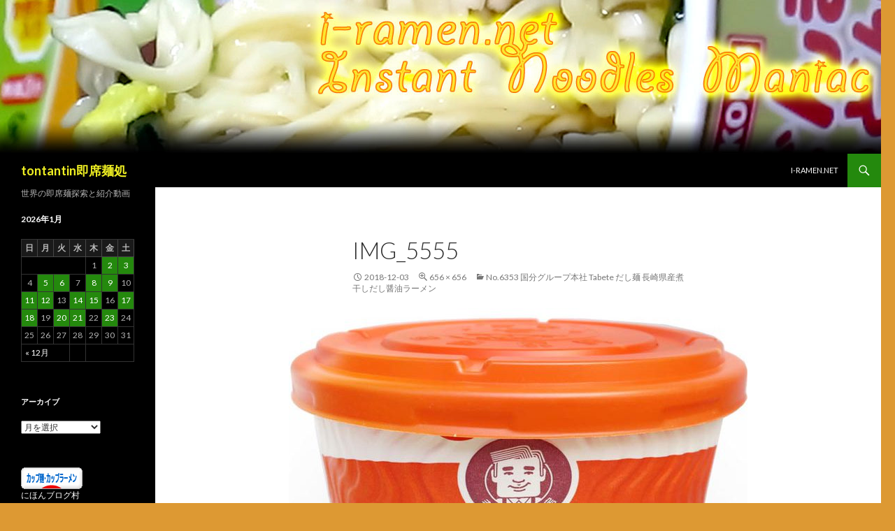

--- FILE ---
content_type: text/html; charset=UTF-8
request_url: https://i-ramen.net/blog/2018/12/04/no-6353-%E5%9B%BD%E5%88%86%E3%82%B0%E3%83%AB%E3%83%BC%E3%83%97%E6%9C%AC%E7%A4%BE-tabete-%E3%81%A0%E3%81%97%E9%BA%BA-%E9%95%B7%E5%B4%8E%E7%9C%8C%E7%94%A3%E7%85%AE%E5%B9%B2%E3%81%97%E3%81%A0%E3%81%97/img_5555/
body_size: 7386
content:
<!DOCTYPE html>
<!--[if IE 7]>
<html class="ie ie7" lang="ja">
<![endif]-->
<!--[if IE 8]>
<html class="ie ie8" lang="ja">
<![endif]-->
<!--[if !(IE 7) & !(IE 8)]><!-->
<html lang="ja">
<!--<![endif]-->
<head>
	<meta charset="UTF-8">
	<meta name="viewport" content="width=device-width">
	<title>IMG_5555 | tontantin即席麺処</title>
	<link rel="profile" href="http://gmpg.org/xfn/11">
	<link rel="pingback" href="https://i-ramen.net/blog/xmlrpc.php">
	<!--[if lt IE 9]>
	<script src="https://i-ramen.net/blog/wp-content/themes/twentyfourteen/js/html5.js"></script>
	<![endif]-->
	<link rel='dns-prefetch' href='//i-ramen.net' />
<link rel='dns-prefetch' href='//fonts.googleapis.com' />
<link rel='dns-prefetch' href='//s.w.org' />
<link rel="alternate" type="application/rss+xml" title="tontantin即席麺処 &raquo; フィード" href="https://i-ramen.net/blog/feed/" />
<link rel="alternate" type="application/rss+xml" title="tontantin即席麺処 &raquo; コメントフィード" href="https://i-ramen.net/blog/comments/feed/" />
<link rel="alternate" type="application/rss+xml" title="tontantin即席麺処 &raquo; IMG_5555 のコメントのフィード" href="https://i-ramen.net/blog/2018/12/04/no-6353-%e5%9b%bd%e5%88%86%e3%82%b0%e3%83%ab%e3%83%bc%e3%83%97%e6%9c%ac%e7%a4%be-tabete-%e3%81%a0%e3%81%97%e9%ba%ba-%e9%95%b7%e5%b4%8e%e7%9c%8c%e7%94%a3%e7%85%ae%e5%b9%b2%e3%81%97%e3%81%a0%e3%81%97/img_5555/feed/" />
		<script type="text/javascript">
			window._wpemojiSettings = {"baseUrl":"https:\/\/s.w.org\/images\/core\/emoji\/11\/72x72\/","ext":".png","svgUrl":"https:\/\/s.w.org\/images\/core\/emoji\/11\/svg\/","svgExt":".svg","source":{"concatemoji":"https:\/\/i-ramen.net\/blog\/wp-includes\/js\/wp-emoji-release.min.js?ver=4.9.26"}};
			!function(e,a,t){var n,r,o,i=a.createElement("canvas"),p=i.getContext&&i.getContext("2d");function s(e,t){var a=String.fromCharCode;p.clearRect(0,0,i.width,i.height),p.fillText(a.apply(this,e),0,0);e=i.toDataURL();return p.clearRect(0,0,i.width,i.height),p.fillText(a.apply(this,t),0,0),e===i.toDataURL()}function c(e){var t=a.createElement("script");t.src=e,t.defer=t.type="text/javascript",a.getElementsByTagName("head")[0].appendChild(t)}for(o=Array("flag","emoji"),t.supports={everything:!0,everythingExceptFlag:!0},r=0;r<o.length;r++)t.supports[o[r]]=function(e){if(!p||!p.fillText)return!1;switch(p.textBaseline="top",p.font="600 32px Arial",e){case"flag":return s([55356,56826,55356,56819],[55356,56826,8203,55356,56819])?!1:!s([55356,57332,56128,56423,56128,56418,56128,56421,56128,56430,56128,56423,56128,56447],[55356,57332,8203,56128,56423,8203,56128,56418,8203,56128,56421,8203,56128,56430,8203,56128,56423,8203,56128,56447]);case"emoji":return!s([55358,56760,9792,65039],[55358,56760,8203,9792,65039])}return!1}(o[r]),t.supports.everything=t.supports.everything&&t.supports[o[r]],"flag"!==o[r]&&(t.supports.everythingExceptFlag=t.supports.everythingExceptFlag&&t.supports[o[r]]);t.supports.everythingExceptFlag=t.supports.everythingExceptFlag&&!t.supports.flag,t.DOMReady=!1,t.readyCallback=function(){t.DOMReady=!0},t.supports.everything||(n=function(){t.readyCallback()},a.addEventListener?(a.addEventListener("DOMContentLoaded",n,!1),e.addEventListener("load",n,!1)):(e.attachEvent("onload",n),a.attachEvent("onreadystatechange",function(){"complete"===a.readyState&&t.readyCallback()})),(n=t.source||{}).concatemoji?c(n.concatemoji):n.wpemoji&&n.twemoji&&(c(n.twemoji),c(n.wpemoji)))}(window,document,window._wpemojiSettings);
		</script>
		<style type="text/css">
img.wp-smiley,
img.emoji {
	display: inline !important;
	border: none !important;
	box-shadow: none !important;
	height: 1em !important;
	width: 1em !important;
	margin: 0 .07em !important;
	vertical-align: -0.1em !important;
	background: none !important;
	padding: 0 !important;
}
</style>
<link rel='stylesheet' id='twentyfourteen-lato-css'  href='//fonts.googleapis.com/css?family=Lato%3A300%2C400%2C700%2C900%2C300italic%2C400italic%2C700italic&#038;subset=latin%2Clatin-ext' type='text/css' media='all' />
<link rel='stylesheet' id='genericons-css'  href='https://i-ramen.net/blog/wp-content/plugins/jetpack/_inc/genericons/genericons/genericons.css?ver=3.1' type='text/css' media='all' />
<link rel='stylesheet' id='twentyfourteen-style-css'  href='https://i-ramen.net/blog/wp-content/themes/twentyfourteen/style.css?ver=4.9.26' type='text/css' media='all' />
<!--[if lt IE 9]>
<link rel='stylesheet' id='twentyfourteen-ie-css'  href='https://i-ramen.net/blog/wp-content/themes/twentyfourteen/css/ie.css?ver=20131205' type='text/css' media='all' />
<![endif]-->
<link rel='stylesheet' id='slb_core-css'  href='https://i-ramen.net/blog/wp-content/plugins/simple-lightbox/client/css/app.css?ver=2.6.0' type='text/css' media='all' />
<script type='text/javascript' src='https://i-ramen.net/blog/wp-includes/js/jquery/jquery.js?ver=1.12.4'></script>
<script type='text/javascript' src='https://i-ramen.net/blog/wp-includes/js/jquery/jquery-migrate.min.js?ver=1.4.1'></script>
<script type='text/javascript' src='https://i-ramen.net/blog/wp-content/themes/twentyfourteen/js/keyboard-image-navigation.js?ver=20130402'></script>
<link rel='https://api.w.org/' href='https://i-ramen.net/blog/wp-json/' />
<link rel="EditURI" type="application/rsd+xml" title="RSD" href="https://i-ramen.net/blog/xmlrpc.php?rsd" />
<link rel="wlwmanifest" type="application/wlwmanifest+xml" href="https://i-ramen.net/blog/wp-includes/wlwmanifest.xml" /> 
<meta name="generator" content="WordPress 4.9.26" />
<link rel='shortlink' href='https://i-ramen.net/blog/?p=7589' />
<link rel="alternate" type="application/json+oembed" href="https://i-ramen.net/blog/wp-json/oembed/1.0/embed?url=https%3A%2F%2Fi-ramen.net%2Fblog%2F2018%2F12%2F04%2Fno-6353-%25e5%259b%25bd%25e5%2588%2586%25e3%2582%25b0%25e3%2583%25ab%25e3%2583%25bc%25e3%2583%2597%25e6%259c%25ac%25e7%25a4%25be-tabete-%25e3%2581%25a0%25e3%2581%2597%25e9%25ba%25ba-%25e9%2595%25b7%25e5%25b4%258e%25e7%259c%258c%25e7%2594%25a3%25e7%2585%25ae%25e5%25b9%25b2%25e3%2581%2597%25e3%2581%25a0%25e3%2581%2597%2Fimg_5555%2F" />
<link rel="alternate" type="text/xml+oembed" href="https://i-ramen.net/blog/wp-json/oembed/1.0/embed?url=https%3A%2F%2Fi-ramen.net%2Fblog%2F2018%2F12%2F04%2Fno-6353-%25e5%259b%25bd%25e5%2588%2586%25e3%2582%25b0%25e3%2583%25ab%25e3%2583%25bc%25e3%2583%2597%25e6%259c%25ac%25e7%25a4%25be-tabete-%25e3%2581%25a0%25e3%2581%2597%25e9%25ba%25ba-%25e9%2595%25b7%25e5%25b4%258e%25e7%259c%258c%25e7%2594%25a3%25e7%2585%25ae%25e5%25b9%25b2%25e3%2581%2597%25e3%2581%25a0%25e3%2581%2597%2Fimg_5555%2F&#038;format=xml" />
	<style type="text/css" id="twentyfourteen-header-css">
			.site-title a {
			color: #eeee22;
		}
		</style>
	<style type="text/css" id="custom-background-css">
body.custom-background { background-color: #dd9933; }
</style>

<!-- Jetpack Open Graph Tags -->
<meta property="og:type" content="article" />
<meta property="og:title" content="IMG_5555" />
<meta property="og:url" content="https://i-ramen.net/blog/2018/12/04/no-6353-%e5%9b%bd%e5%88%86%e3%82%b0%e3%83%ab%e3%83%bc%e3%83%97%e6%9c%ac%e7%a4%be-tabete-%e3%81%a0%e3%81%97%e9%ba%ba-%e9%95%b7%e5%b4%8e%e7%9c%8c%e7%94%a3%e7%85%ae%e5%b9%b2%e3%81%97%e3%81%a0%e3%81%97/img_5555/" />
<meta property="og:description" content="詳しくは投稿をご覧ください。" />
<meta property="article:published_time" content="2018-12-03T14:08:33+00:00" />
<meta property="article:modified_time" content="2018-12-03T14:08:33+00:00" />
<meta property="og:site_name" content="tontantin即席麺処" />
<meta property="og:image" content="https://i-ramen.net/blog/wp-content/uploads/2018/12/IMG_5555-e1543933548150.jpg" />
<meta property="og:locale" content="ja_JP" />
<meta name="twitter:text:title" content="IMG_5555" />
<meta name="twitter:card" content="summary" />
<meta name="twitter:description" content="詳しくは投稿をご覧ください。" />

<!-- End Jetpack Open Graph Tags -->
</head>

<body class="attachment attachment-template-default single single-attachment postid-7589 attachmentid-7589 attachment-jpeg custom-background header-image full-width footer-widgets singular">
<div id="page" class="hfeed site">
		<div id="site-header">
		<a href="https://i-ramen.net/blog/" rel="home">
			<img src="https://www.i-ramen.net/blog/wp-content/uploads/2015/06/header4.jpg" width="1260" height="220" alt="tontantin即席麺処">
		</a>
	</div>
	
	<header id="masthead" class="site-header" role="banner">
		<div class="header-main">
			<h1 class="site-title"><a href="https://i-ramen.net/blog/" rel="home">tontantin即席麺処</a></h1>

			<div class="search-toggle">
				<a href="#search-container" class="screen-reader-text" aria-expanded="false" aria-controls="search-container">検索</a>
			</div>

			<nav id="primary-navigation" class="site-navigation primary-navigation" role="navigation">
				<button class="menu-toggle">メインメニュー</button>
				<a class="screen-reader-text skip-link" href="#content">コンテンツへ移動</a>
				<div id="primary-menu" class="nav-menu"><ul>
<li class="page_item page-item-2"><a href="https://i-ramen.net/blog/sample-page/">i-ramen.net</a></li>
</ul></div>
			</nav>
		</div>

		<div id="search-container" class="search-box-wrapper hide">
			<div class="search-box">
				<form role="search" method="get" class="search-form" action="https://i-ramen.net/blog/">
				<label>
					<span class="screen-reader-text">検索:</span>
					<input type="search" class="search-field" placeholder="検索&hellip;" value="" name="s" />
				</label>
				<input type="submit" class="search-submit" value="検索" />
			</form>			</div>
		</div>
	</header><!-- #masthead -->

	<div id="main" class="site-main">

	<section id="primary" class="content-area image-attachment">
		<div id="content" class="site-content" role="main">

				<article id="post-7589" class="post-7589 attachment type-attachment status-inherit hentry">
				<header class="entry-header">
					<h1 class="entry-title">IMG_5555</h1>
					<div class="entry-meta">

						<span class="entry-date"><time class="entry-date" datetime="2018-12-03T23:08:33+00:00">2018-12-03</time></span>

						<span class="full-size-link"><a href="https://i-ramen.net/blog/wp-content/uploads/2018/12/IMG_5555-e1543933548150.jpg">656 &times; 656</a></span>

						<span class="parent-post-link"><a href="https://i-ramen.net/blog/2018/12/04/no-6353-%e5%9b%bd%e5%88%86%e3%82%b0%e3%83%ab%e3%83%bc%e3%83%97%e6%9c%ac%e7%a4%be-tabete-%e3%81%a0%e3%81%97%e9%ba%ba-%e9%95%b7%e5%b4%8e%e7%9c%8c%e7%94%a3%e7%85%ae%e5%b9%b2%e3%81%97%e3%81%a0%e3%81%97/" rel="gallery">No.6353 国分グループ本社 Tabete だし麺 長崎県産煮干しだし醤油ラーメン</a></span>
											</div><!-- .entry-meta -->
				</header><!-- .entry-header -->

				<div class="entry-content">
					<div class="entry-attachment">
						<div class="attachment">
							<a href="https://i-ramen.net/blog/2018/12/04/no-6353-%e5%9b%bd%e5%88%86%e3%82%b0%e3%83%ab%e3%83%bc%e3%83%97%e6%9c%ac%e7%a4%be-tabete-%e3%81%a0%e3%81%97%e9%ba%ba-%e9%95%b7%e5%b4%8e%e7%9c%8c%e7%94%a3%e7%85%ae%e5%b9%b2%e3%81%97%e3%81%a0%e3%81%97/img_5731/" rel="attachment"><img width="656" height="656" src="https://i-ramen.net/blog/wp-content/uploads/2018/12/IMG_5555-e1543933548150.jpg" class="attachment-810x810 size-810x810" alt="" srcset="https://i-ramen.net/blog/wp-content/uploads/2018/12/IMG_5555-e1543933548150.jpg 656w, https://i-ramen.net/blog/wp-content/uploads/2018/12/IMG_5555-e1543933548150-150x150.jpg 150w, https://i-ramen.net/blog/wp-content/uploads/2018/12/IMG_5555-e1543933548150-300x300.jpg 300w" sizes="(max-width: 656px) 100vw, 656px" /></a>						</div><!-- .attachment -->

											</div><!-- .entry-attachment -->

									</div><!-- .entry-content -->
			</article><!-- #post-## -->

			<nav id="image-navigation" class="navigation image-navigation">
				<div class="nav-links">
				<a href='https://i-ramen.net/blog/2018/12/04/no-6353-%e5%9b%bd%e5%88%86%e3%82%b0%e3%83%ab%e3%83%bc%e3%83%97%e6%9c%ac%e7%a4%be-tabete-%e3%81%a0%e3%81%97%e9%ba%ba-%e9%95%b7%e5%b4%8e%e7%9c%8c%e7%94%a3%e7%85%ae%e5%b9%b2%e3%81%97%e3%81%a0%e3%81%97/img_5554/'><div class="previous-image">前の画像</div></a>				<a href='https://i-ramen.net/blog/2018/12/04/no-6353-%e5%9b%bd%e5%88%86%e3%82%b0%e3%83%ab%e3%83%bc%e3%83%97%e6%9c%ac%e7%a4%be-tabete-%e3%81%a0%e3%81%97%e9%ba%ba-%e9%95%b7%e5%b4%8e%e7%9c%8c%e7%94%a3%e7%85%ae%e5%b9%b2%e3%81%97%e3%81%a0%e3%81%97/img_5559/'><div class="next-image">次の画像</div></a>				</div><!-- .nav-links -->
			</nav><!-- #image-navigation -->

			
<div id="comments" class="comments-area">

	
		<div id="respond" class="comment-respond">
		<h3 id="reply-title" class="comment-reply-title">コメントを残す <small><a rel="nofollow" id="cancel-comment-reply-link" href="/blog/2018/12/04/no-6353-%E5%9B%BD%E5%88%86%E3%82%B0%E3%83%AB%E3%83%BC%E3%83%97%E6%9C%AC%E7%A4%BE-tabete-%E3%81%A0%E3%81%97%E9%BA%BA-%E9%95%B7%E5%B4%8E%E7%9C%8C%E7%94%A3%E7%85%AE%E5%B9%B2%E3%81%97%E3%81%A0%E3%81%97/img_5555/#respond" style="display:none;">コメントをキャンセル</a></small></h3>			<form action="https://i-ramen.net/blog/wp-comments-post.php" method="post" id="commentform" class="comment-form" novalidate>
				<p class="comment-notes"><span id="email-notes">メールアドレスが公開されることはありません。</span> <span class="required">*</span> が付いている欄は必須項目です</p><p class="comment-form-comment"><label for="comment">コメント</label> <textarea id="comment" name="comment" cols="45" rows="8" maxlength="65525" required="required"></textarea></p><p class="comment-form-author"><label for="author">名前 <span class="required">*</span></label> <input id="author" name="author" type="text" value="" size="30" maxlength="245" required='required' /></p>
<p class="comment-form-email"><label for="email">メール <span class="required">*</span></label> <input id="email" name="email" type="email" value="" size="30" maxlength="100" aria-describedby="email-notes" required='required' /></p>
<p class="comment-form-url"><label for="url">サイト</label> <input id="url" name="url" type="url" value="" size="30" maxlength="200" /></p>
<p class="form-submit"><input name="submit" type="submit" id="submit" class="submit" value="コメントを送信" /> <input type='hidden' name='comment_post_ID' value='7589' id='comment_post_ID' />
<input type='hidden' name='comment_parent' id='comment_parent' value='0' />
</p><p style="display: none;"><input type="hidden" id="akismet_comment_nonce" name="akismet_comment_nonce" value="b5b3d51702" /></p><p style="display: none;"><input type="hidden" id="ak_js" name="ak_js" value="77"/></p>			</form>
			</div><!-- #respond -->
	<p class="akismet_comment_form_privacy_notice">This site uses Akismet to reduce spam. <a href="https://akismet.com/privacy/" target="_blank">Learn how your comment data is processed</a>.</p>
</div><!-- #comments -->

		
		</div><!-- #content -->
	</section><!-- #primary -->

<div id="secondary">
		<h2 class="site-description">世界の即席麺探索と紹介動画</h2>
	
	
		<div id="primary-sidebar" class="primary-sidebar widget-area" role="complementary">
		<aside id="calendar-4" class="widget widget_calendar"><div id="calendar_wrap" class="calendar_wrap"><table id="wp-calendar">
	<caption>2026年1月</caption>
	<thead>
	<tr>
		<th scope="col" title="日曜日">日</th>
		<th scope="col" title="月曜日">月</th>
		<th scope="col" title="火曜日">火</th>
		<th scope="col" title="水曜日">水</th>
		<th scope="col" title="木曜日">木</th>
		<th scope="col" title="金曜日">金</th>
		<th scope="col" title="土曜日">土</th>
	</tr>
	</thead>

	<tfoot>
	<tr>
		<td colspan="3" id="prev"><a href="https://i-ramen.net/blog/2025/12/">&laquo; 12月</a></td>
		<td class="pad">&nbsp;</td>
		<td colspan="3" id="next" class="pad">&nbsp;</td>
	</tr>
	</tfoot>

	<tbody>
	<tr>
		<td colspan="4" class="pad">&nbsp;</td><td>1</td><td><a href="https://i-ramen.net/blog/2026/01/02/" aria-label="2026年1月2日 に投稿を公開">2</a></td><td><a href="https://i-ramen.net/blog/2026/01/03/" aria-label="2026年1月3日 に投稿を公開">3</a></td>
	</tr>
	<tr>
		<td>4</td><td><a href="https://i-ramen.net/blog/2026/01/05/" aria-label="2026年1月5日 に投稿を公開">5</a></td><td><a href="https://i-ramen.net/blog/2026/01/06/" aria-label="2026年1月6日 に投稿を公開">6</a></td><td>7</td><td><a href="https://i-ramen.net/blog/2026/01/08/" aria-label="2026年1月8日 に投稿を公開">8</a></td><td><a href="https://i-ramen.net/blog/2026/01/09/" aria-label="2026年1月9日 に投稿を公開">9</a></td><td>10</td>
	</tr>
	<tr>
		<td><a href="https://i-ramen.net/blog/2026/01/11/" aria-label="2026年1月11日 に投稿を公開">11</a></td><td><a href="https://i-ramen.net/blog/2026/01/12/" aria-label="2026年1月12日 に投稿を公開">12</a></td><td>13</td><td><a href="https://i-ramen.net/blog/2026/01/14/" aria-label="2026年1月14日 に投稿を公開">14</a></td><td><a href="https://i-ramen.net/blog/2026/01/15/" aria-label="2026年1月15日 に投稿を公開">15</a></td><td>16</td><td><a href="https://i-ramen.net/blog/2026/01/17/" aria-label="2026年1月17日 に投稿を公開">17</a></td>
	</tr>
	<tr>
		<td><a href="https://i-ramen.net/blog/2026/01/18/" aria-label="2026年1月18日 に投稿を公開">18</a></td><td>19</td><td><a href="https://i-ramen.net/blog/2026/01/20/" aria-label="2026年1月20日 に投稿を公開">20</a></td><td><a href="https://i-ramen.net/blog/2026/01/21/" aria-label="2026年1月21日 に投稿を公開">21</a></td><td>22</td><td><a href="https://i-ramen.net/blog/2026/01/23/" aria-label="2026年1月23日 に投稿を公開">23</a></td><td id="today">24</td>
	</tr>
	<tr>
		<td>25</td><td>26</td><td>27</td><td>28</td><td>29</td><td>30</td><td>31</td>
	</tr>
	</tbody>
	</table></div></aside><aside id="archives-2" class="widget widget_archive"><h1 class="widget-title">アーカイブ</h1>		<label class="screen-reader-text" for="archives-dropdown-2">アーカイブ</label>
		<select id="archives-dropdown-2" name="archive-dropdown" onchange='document.location.href=this.options[this.selectedIndex].value;'>
			
			<option value="">月を選択</option>
				<option value='https://i-ramen.net/blog/2026/01/'> 2026年1月 &nbsp;(15)</option>
	<option value='https://i-ramen.net/blog/2025/12/'> 2025年12月 &nbsp;(17)</option>
	<option value='https://i-ramen.net/blog/2025/11/'> 2025年11月 &nbsp;(20)</option>
	<option value='https://i-ramen.net/blog/2025/10/'> 2025年10月 &nbsp;(20)</option>
	<option value='https://i-ramen.net/blog/2025/09/'> 2025年9月 &nbsp;(20)</option>
	<option value='https://i-ramen.net/blog/2025/08/'> 2025年8月 &nbsp;(21)</option>
	<option value='https://i-ramen.net/blog/2025/07/'> 2025年7月 &nbsp;(12)</option>
	<option value='https://i-ramen.net/blog/2025/06/'> 2025年6月 &nbsp;(20)</option>
	<option value='https://i-ramen.net/blog/2025/05/'> 2025年5月 &nbsp;(18)</option>
	<option value='https://i-ramen.net/blog/2025/04/'> 2025年4月 &nbsp;(20)</option>
	<option value='https://i-ramen.net/blog/2025/03/'> 2025年3月 &nbsp;(20)</option>
	<option value='https://i-ramen.net/blog/2025/02/'> 2025年2月 &nbsp;(5)</option>
	<option value='https://i-ramen.net/blog/2024/12/'> 2024年12月 &nbsp;(17)</option>
	<option value='https://i-ramen.net/blog/2024/11/'> 2024年11月 &nbsp;(21)</option>
	<option value='https://i-ramen.net/blog/2024/10/'> 2024年10月 &nbsp;(18)</option>
	<option value='https://i-ramen.net/blog/2024/09/'> 2024年9月 &nbsp;(18)</option>
	<option value='https://i-ramen.net/blog/2024/08/'> 2024年8月 &nbsp;(21)</option>
	<option value='https://i-ramen.net/blog/2024/07/'> 2024年7月 &nbsp;(17)</option>
	<option value='https://i-ramen.net/blog/2024/06/'> 2024年6月 &nbsp;(20)</option>
	<option value='https://i-ramen.net/blog/2024/05/'> 2024年5月 &nbsp;(21)</option>
	<option value='https://i-ramen.net/blog/2024/04/'> 2024年4月 &nbsp;(20)</option>
	<option value='https://i-ramen.net/blog/2024/03/'> 2024年3月 &nbsp;(20)</option>
	<option value='https://i-ramen.net/blog/2024/02/'> 2024年2月 &nbsp;(20)</option>
	<option value='https://i-ramen.net/blog/2024/01/'> 2024年1月 &nbsp;(20)</option>
	<option value='https://i-ramen.net/blog/2023/12/'> 2023年12月 &nbsp;(21)</option>
	<option value='https://i-ramen.net/blog/2023/11/'> 2023年11月 &nbsp;(19)</option>
	<option value='https://i-ramen.net/blog/2023/10/'> 2023年10月 &nbsp;(21)</option>
	<option value='https://i-ramen.net/blog/2023/09/'> 2023年9月 &nbsp;(20)</option>
	<option value='https://i-ramen.net/blog/2023/08/'> 2023年8月 &nbsp;(21)</option>
	<option value='https://i-ramen.net/blog/2023/07/'> 2023年7月 &nbsp;(10)</option>
	<option value='https://i-ramen.net/blog/2023/06/'> 2023年6月 &nbsp;(20)</option>
	<option value='https://i-ramen.net/blog/2023/05/'> 2023年5月 &nbsp;(21)</option>
	<option value='https://i-ramen.net/blog/2023/04/'> 2023年4月 &nbsp;(20)</option>
	<option value='https://i-ramen.net/blog/2023/03/'> 2023年3月 &nbsp;(20)</option>
	<option value='https://i-ramen.net/blog/2023/02/'> 2023年2月 &nbsp;(19)</option>
	<option value='https://i-ramen.net/blog/2023/01/'> 2023年1月 &nbsp;(20)</option>
	<option value='https://i-ramen.net/blog/2022/12/'> 2022年12月 &nbsp;(16)</option>
	<option value='https://i-ramen.net/blog/2022/11/'> 2022年11月 &nbsp;(15)</option>
	<option value='https://i-ramen.net/blog/2022/10/'> 2022年10月 &nbsp;(16)</option>
	<option value='https://i-ramen.net/blog/2022/09/'> 2022年9月 &nbsp;(15)</option>
	<option value='https://i-ramen.net/blog/2022/08/'> 2022年8月 &nbsp;(15)</option>
	<option value='https://i-ramen.net/blog/2022/07/'> 2022年7月 &nbsp;(15)</option>
	<option value='https://i-ramen.net/blog/2022/06/'> 2022年6月 &nbsp;(15)</option>
	<option value='https://i-ramen.net/blog/2022/05/'> 2022年5月 &nbsp;(16)</option>
	<option value='https://i-ramen.net/blog/2022/04/'> 2022年4月 &nbsp;(15)</option>
	<option value='https://i-ramen.net/blog/2022/03/'> 2022年3月 &nbsp;(16)</option>
	<option value='https://i-ramen.net/blog/2022/02/'> 2022年2月 &nbsp;(14)</option>
	<option value='https://i-ramen.net/blog/2022/01/'> 2022年1月 &nbsp;(15)</option>
	<option value='https://i-ramen.net/blog/2021/12/'> 2021年12月 &nbsp;(16)</option>
	<option value='https://i-ramen.net/blog/2021/11/'> 2021年11月 &nbsp;(15)</option>
	<option value='https://i-ramen.net/blog/2021/10/'> 2021年10月 &nbsp;(15)</option>
	<option value='https://i-ramen.net/blog/2021/09/'> 2021年9月 &nbsp;(15)</option>
	<option value='https://i-ramen.net/blog/2021/08/'> 2021年8月 &nbsp;(15)</option>
	<option value='https://i-ramen.net/blog/2021/07/'> 2021年7月 &nbsp;(15)</option>
	<option value='https://i-ramen.net/blog/2021/06/'> 2021年6月 &nbsp;(15)</option>
	<option value='https://i-ramen.net/blog/2021/05/'> 2021年5月 &nbsp;(16)</option>
	<option value='https://i-ramen.net/blog/2021/04/'> 2021年4月 &nbsp;(15)</option>
	<option value='https://i-ramen.net/blog/2021/03/'> 2021年3月 &nbsp;(15)</option>
	<option value='https://i-ramen.net/blog/2021/02/'> 2021年2月 &nbsp;(14)</option>
	<option value='https://i-ramen.net/blog/2021/01/'> 2021年1月 &nbsp;(15)</option>
	<option value='https://i-ramen.net/blog/2020/12/'> 2020年12月 &nbsp;(19)</option>
	<option value='https://i-ramen.net/blog/2020/11/'> 2020年11月 &nbsp;(20)</option>
	<option value='https://i-ramen.net/blog/2020/10/'> 2020年10月 &nbsp;(16)</option>
	<option value='https://i-ramen.net/blog/2020/09/'> 2020年9月 &nbsp;(12)</option>
	<option value='https://i-ramen.net/blog/2020/08/'> 2020年8月 &nbsp;(18)</option>
	<option value='https://i-ramen.net/blog/2020/07/'> 2020年7月 &nbsp;(24)</option>
	<option value='https://i-ramen.net/blog/2020/06/'> 2020年6月 &nbsp;(24)</option>
	<option value='https://i-ramen.net/blog/2020/05/'> 2020年5月 &nbsp;(24)</option>
	<option value='https://i-ramen.net/blog/2020/04/'> 2020年4月 &nbsp;(24)</option>
	<option value='https://i-ramen.net/blog/2020/03/'> 2020年3月 &nbsp;(24)</option>
	<option value='https://i-ramen.net/blog/2020/02/'> 2020年2月 &nbsp;(23)</option>
	<option value='https://i-ramen.net/blog/2020/01/'> 2020年1月 &nbsp;(25)</option>
	<option value='https://i-ramen.net/blog/2019/12/'> 2019年12月 &nbsp;(25)</option>
	<option value='https://i-ramen.net/blog/2019/11/'> 2019年11月 &nbsp;(24)</option>
	<option value='https://i-ramen.net/blog/2019/10/'> 2019年10月 &nbsp;(24)</option>
	<option value='https://i-ramen.net/blog/2019/09/'> 2019年9月 &nbsp;(24)</option>
	<option value='https://i-ramen.net/blog/2019/08/'> 2019年8月 &nbsp;(20)</option>
	<option value='https://i-ramen.net/blog/2019/07/'> 2019年7月 &nbsp;(4)</option>
	<option value='https://i-ramen.net/blog/2019/06/'> 2019年6月 &nbsp;(3)</option>
	<option value='https://i-ramen.net/blog/2019/05/'> 2019年5月 &nbsp;(5)</option>
	<option value='https://i-ramen.net/blog/2019/04/'> 2019年4月 &nbsp;(21)</option>
	<option value='https://i-ramen.net/blog/2019/03/'> 2019年3月 &nbsp;(20)</option>
	<option value='https://i-ramen.net/blog/2019/02/'> 2019年2月 &nbsp;(20)</option>
	<option value='https://i-ramen.net/blog/2019/01/'> 2019年1月 &nbsp;(21)</option>
	<option value='https://i-ramen.net/blog/2018/12/'> 2018年12月 &nbsp;(20)</option>
	<option value='https://i-ramen.net/blog/2018/11/'> 2018年11月 &nbsp;(21)</option>
	<option value='https://i-ramen.net/blog/2018/10/'> 2018年10月 &nbsp;(20)</option>
	<option value='https://i-ramen.net/blog/2018/09/'> 2018年9月 &nbsp;(20)</option>
	<option value='https://i-ramen.net/blog/2018/08/'> 2018年8月 &nbsp;(20)</option>
	<option value='https://i-ramen.net/blog/2018/07/'> 2018年7月 &nbsp;(20)</option>
	<option value='https://i-ramen.net/blog/2018/06/'> 2018年6月 &nbsp;(20)</option>
	<option value='https://i-ramen.net/blog/2018/05/'> 2018年5月 &nbsp;(21)</option>
	<option value='https://i-ramen.net/blog/2018/04/'> 2018年4月 &nbsp;(21)</option>
	<option value='https://i-ramen.net/blog/2018/03/'> 2018年3月 &nbsp;(15)</option>
	<option value='https://i-ramen.net/blog/2018/02/'> 2018年2月 &nbsp;(21)</option>
	<option value='https://i-ramen.net/blog/2018/01/'> 2018年1月 &nbsp;(20)</option>
	<option value='https://i-ramen.net/blog/2017/12/'> 2017年12月 &nbsp;(13)</option>
	<option value='https://i-ramen.net/blog/2017/11/'> 2017年11月 &nbsp;(13)</option>
	<option value='https://i-ramen.net/blog/2017/10/'> 2017年10月 &nbsp;(16)</option>
	<option value='https://i-ramen.net/blog/2017/09/'> 2017年9月 &nbsp;(15)</option>
	<option value='https://i-ramen.net/blog/2017/08/'> 2017年8月 &nbsp;(15)</option>
	<option value='https://i-ramen.net/blog/2017/07/'> 2017年7月 &nbsp;(20)</option>
	<option value='https://i-ramen.net/blog/2017/06/'> 2017年6月 &nbsp;(20)</option>
	<option value='https://i-ramen.net/blog/2017/05/'> 2017年5月 &nbsp;(20)</option>
	<option value='https://i-ramen.net/blog/2017/04/'> 2017年4月 &nbsp;(20)</option>
	<option value='https://i-ramen.net/blog/2017/03/'> 2017年3月 &nbsp;(20)</option>
	<option value='https://i-ramen.net/blog/2017/02/'> 2017年2月 &nbsp;(20)</option>
	<option value='https://i-ramen.net/blog/2017/01/'> 2017年1月 &nbsp;(21)</option>
	<option value='https://i-ramen.net/blog/2016/12/'> 2016年12月 &nbsp;(23)</option>
	<option value='https://i-ramen.net/blog/2016/11/'> 2016年11月 &nbsp;(21)</option>
	<option value='https://i-ramen.net/blog/2016/10/'> 2016年10月 &nbsp;(20)</option>
	<option value='https://i-ramen.net/blog/2016/09/'> 2016年9月 &nbsp;(20)</option>
	<option value='https://i-ramen.net/blog/2016/08/'> 2016年8月 &nbsp;(22)</option>
	<option value='https://i-ramen.net/blog/2016/07/'> 2016年7月 &nbsp;(20)</option>
	<option value='https://i-ramen.net/blog/2016/06/'> 2016年6月 &nbsp;(22)</option>
	<option value='https://i-ramen.net/blog/2016/05/'> 2016年5月 &nbsp;(22)</option>
	<option value='https://i-ramen.net/blog/2016/04/'> 2016年4月 &nbsp;(21)</option>
	<option value='https://i-ramen.net/blog/2016/03/'> 2016年3月 &nbsp;(23)</option>
	<option value='https://i-ramen.net/blog/2016/02/'> 2016年2月 &nbsp;(20)</option>
	<option value='https://i-ramen.net/blog/2016/01/'> 2016年1月 &nbsp;(21)</option>
	<option value='https://i-ramen.net/blog/2015/12/'> 2015年12月 &nbsp;(15)</option>
	<option value='https://i-ramen.net/blog/2015/11/'> 2015年11月 &nbsp;(5)</option>
	<option value='https://i-ramen.net/blog/2015/10/'> 2015年10月 &nbsp;(13)</option>
	<option value='https://i-ramen.net/blog/2015/09/'> 2015年9月 &nbsp;(21)</option>
	<option value='https://i-ramen.net/blog/2015/08/'> 2015年8月 &nbsp;(23)</option>
	<option value='https://i-ramen.net/blog/2015/07/'> 2015年7月 &nbsp;(19)</option>
	<option value='https://i-ramen.net/blog/2015/06/'> 2015年6月 &nbsp;(22)</option>
	<option value='https://i-ramen.net/blog/2015/05/'> 2015年5月 &nbsp;(22)</option>
	<option value='https://i-ramen.net/blog/2015/04/'> 2015年4月 &nbsp;(1)</option>
	<option value='https://i-ramen.net/blog/2015/03/'> 2015年3月 &nbsp;(1)</option>
	<option value='https://i-ramen.net/blog/2014/12/'> 2014年12月 &nbsp;(2)</option>
	<option value='https://i-ramen.net/blog/2014/09/'> 2014年9月 &nbsp;(1)</option>
	<option value='https://i-ramen.net/blog/2013/07/'> 2013年7月 &nbsp;(1)</option>
	<option value='https://i-ramen.net/blog/2012/07/'> 2012年7月 &nbsp;(1)</option>
	<option value='https://i-ramen.net/blog/2012/04/'> 2012年4月 &nbsp;(1)</option>
	<option value='https://i-ramen.net/blog/2011/10/'> 2011年10月 &nbsp;(1)</option>
	<option value='https://i-ramen.net/blog/2011/01/'> 2011年1月 &nbsp;(1)</option>
	<option value='https://i-ramen.net/blog/1982/01/'> 1982年1月 &nbsp;(49)</option>

		</select>
		</aside><aside id="custom_html-3" class="widget_text widget widget_custom_html"><div class="textwidget custom-html-widget"><a href="https://gourmet.blogmura.com/cupmen/ranking/in?p_cid=10739575" target="_blank" ><img src="https://i1.wp.com/b.blogmura.com/gourmet/cupmen/88_31.gif?resize=88%2C31&#038;ssl=1" width="88" height="31" border="0" alt="にほんブログ村 グルメブログ カップ麺・カップラーメンへ" data-recalc-dims="1" /></a><br /><a href="https://gourmet.blogmura.com/cupmen/ranking/in?p_cid=10739575">にほんブログ村</a>
<br>
<font color="#666666">access (2015/06/12~)</font>
<img src="http://i-ramen.net/count/dream.cgi?id=500" alt="counter"> </div></aside><aside id="meta-2" class="widget widget_meta"><h1 class="widget-title">メタ情報</h1>			<ul>
						<li><a href="https://i-ramen.net/blog/wp-login.php">ログイン</a></li>
			<li><a href="https://i-ramen.net/blog/feed/">投稿の <abbr title="Really Simple Syndication">RSS</abbr></a></li>
			<li><a href="https://i-ramen.net/blog/comments/feed/">コメントの <abbr title="Really Simple Syndication">RSS</abbr></a></li>
			<li><a href="https://ja.wordpress.org/" title="Powered by WordPress, state-of-the-art semantic personal publishing platform.">WordPress.org</a></li>			</ul>
			</aside>	</div><!-- #primary-sidebar -->
	</div><!-- #secondary -->

		</div><!-- #main -->

		<footer id="colophon" class="site-footer" role="contentinfo">

			
<div id="supplementary">
	<div id="footer-sidebar" class="footer-sidebar widget-area" role="complementary">
		<aside id="text-3" class="widget widget_text"><h1 class="widget-title">etc.</h1>			<div class="textwidget"></div>
		</aside>	</div><!-- #footer-sidebar -->
</div><!-- #supplementary -->

			<div class="site-info">
								<a href="http://ja.wordpress.org/">Proudly powered by WordPress</a>
			</div><!-- .site-info -->
		</footer><!-- #colophon -->
	</div><!-- #page -->

	<script type='text/javascript' src='https://i-ramen.net/blog/wp-includes/js/comment-reply.min.js?ver=4.9.26'></script>
<script type='text/javascript' src='https://i-ramen.net/blog/wp-includes/js/imagesloaded.min.js?ver=3.2.0'></script>
<script type='text/javascript' src='https://i-ramen.net/blog/wp-includes/js/masonry.min.js?ver=3.3.2'></script>
<script type='text/javascript' src='https://i-ramen.net/blog/wp-includes/js/jquery/jquery.masonry.min.js?ver=3.1.2b'></script>
<script type='text/javascript' src='https://i-ramen.net/blog/wp-content/themes/twentyfourteen/js/functions.js?ver=20150315'></script>
<script type='text/javascript' src='https://i-ramen.net/blog/wp-includes/js/wp-embed.min.js?ver=4.9.26'></script>
<script async="async" type='text/javascript' src='https://i-ramen.net/blog/wp-content/plugins/akismet/_inc/form.js?ver=4.0.7'></script>
<script type="text/javascript" id="slb_context">/* <![CDATA[ */if ( !!window.jQuery ) {(function($){$(document).ready(function(){if ( !!window.SLB ) { {$.extend(SLB, {"context":["public","user_guest"]});} }})})(jQuery);}/* ]]> */</script>
</body>
</html>